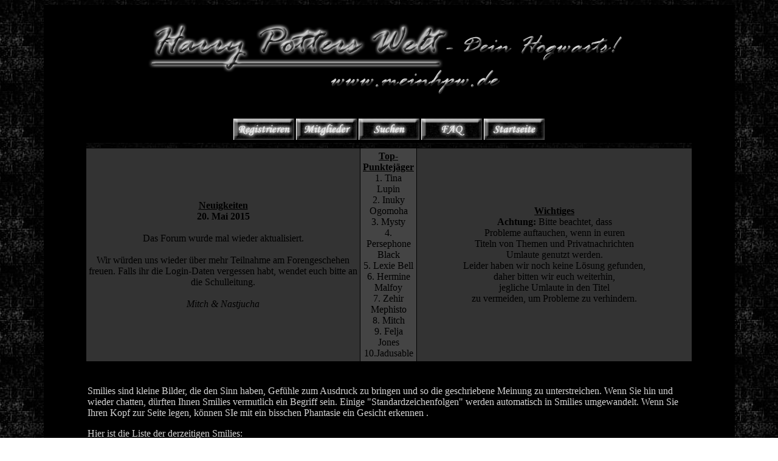

--- FILE ---
content_type: text/html; charset=UTF-8
request_url: http://hpw-main.bplaced.net/wbblite/misc.php?sid=b901c8ec4f2a057827bd6d502d6eeca4&action=showsmilies
body_size: 2657
content:
<!DOCTYPE HTML PUBLIC "-//W3C//DTD HTML 4.01 Transitional//EN">
<html>
<head>
<title>Eingangshalle - Smilie Legende</title>
<STYLE TYPE="TEXT/CSS">
 <!--
BODY { SCROLLBAR-BASE-COLOR: #0B6295; SCROLLBAR-ARROW-COLOR: #FFFFFF;  
background-image: url(images/backgroundforum.jpg); }
SELECT {
 FONT-SIZE: 14px;
 FONT-FAMILY: Garamond;
 COLOR: #000000;
 BACKGROUND-COLOR: #ffffff;
}

TEXTAREA {
 FONT-SIZE: 14px;
 FONT-FAMILY: Garamond;
 COLOR: #000000;
 BACKGROUND-COLOR: #ffffff;
}

.input {
 FONT-SIZE: 14px;
 FONT-FAMILY: Garamond;
 COLOR: #000000;
 BACKGROUND-COLOR: #ffffff;
 
 border-top-width : 1px;
 border-right-width : 1px;
 border-bottom-width : 1px;
 border-left-width : 1px;
 text-indent : 2px;
}
.topnavi {
	padding-right: 5px;
	padding-bottom: 18px;
	padding-left: 5px;
}

#bg A:link, #bg A:visited, #bg A:active { COLOR: #BABABA; TEXT-DECORATION: underline; }
#bg A:hover { COLOR: #BABABA; TEXT-DECORATION: none; }

#tablea A:link, #tablea A:visited, #tablea A:active { COLOR: #BABABA; TEXT-DECORATION: underline; }
#tablea A:hover { COLOR: #BABABA; TEXT-DECORATION: none; }

#tableb A:link, #tableb A:visited, #tableb A:active { COLOR: #BABABA; TEXT-DECORATION: underline; }
#tableb A:hover { COLOR: #BABABA; TEXT-DECORATION: none; }

#tablecat A:link, #tablecat A:visited, #tablecat A:active { COLOR: #BABABA; TEXT-DECORATION: underline; }
#tablecat A:hover { COLOR: #BABABA; TEXT-DECORATION: none; }

#tabletitle A:link, #tabletitle A:visited, #tabletitle A:active { COLOR: #BABABA; TEXT-DECORATION: none; }
#tabletitle A:hover { COLOR: #BABABA; TEXT-DECORATION: underline; }

#tabletitle { background-image: url(images/cellpic.png); }
.clsCursor {  cursor: hand}
 -->
</STYLE>
</head>

<body bgcolor="" text="#D3D3D3" id="bg">
 <table width="90%" cellpadding=0 cellspacing=1 align="center" 
border=0 bgcolor="#000000">
<tr>
<td bgcolor="#000000" align="center">

<a href="index.php?sid=57c5e7a3ab536004a40d7d2cbdaf1daa"><center><img src="images/hpwlogo5.gif" border=0></center></a><br><br>

<font face="Garamond" size="2"><a href="register.php?sid=57c5e7a3ab536004a40d7d2cbdaf1daa"><img src="images/top_register.gif" border=0 alt="Registrierung"></a>
 
<a href="memberslist.php?sid=57c5e7a3ab536004a40d7d2cbdaf1daa">
<img src="images/top_members.gif" border=0 alt="Mitgliederliste"></a> 
<a href="search.php?sid=57c5e7a3ab536004a40d7d2cbdaf1daa">
<img src="images/top_search.gif" border=0 alt="Suche"></a> 
<a href="misc.php?action=faq&sid=57c5e7a3ab536004a40d7d2cbdaf1daa">
<img src="images/top_faq.gif" border=0 alt="H�ufig gestellte Fragen"></a>
  
<a href="index.php?sid=57c5e7a3ab536004a40d7d2cbdaf1daa">
<img src="images/top_start.gif" border=0 alt="Zur Startseite"></a></font>
<table cellpadding=4 cellspacing=1 border=0 width="88%" bgcolor="#000000">
<tr valign="middle">
<td id="tabletitle" bgcolor="#000000" align="center"><b></b></td>
<td id="tabletitle" bgcolor="#000000" align="center"><b></b></td>
<td id="tabletitle" bgcolor="#000000" align="center"><b></b></td>
</tr>
<tr valign="middle">
<td id="tableb" bgcolor="#333333" align="center" width="450px"><span style="color:#000000"><font face="Monotype Corsiva"><u><b>Neuigkeiten</u></b><br>
<b>20. Mai 2015</b><br>
<br>
Das Forum wurde mal wieder aktualisiert.<br>
<br>
Wir w&uuml;rden uns wieder &uuml;ber mehr Teilnahme am Forengeschehen freuen. Falls ihr die Login-Daten vergessen habt, wendet euch bitte an die Schulleitung.
<br>
<br><i>Mitch & Nastjucha</i></td>
<td id="tablea" bgcolor="#444444" align="center"><span style="color:#000000"><font face="Monotype Corsiva"><u><b>Top-Punktej&auml;ger</b></u><br>
1. Tina Lupin<br>
2. Inuky Ogomoha<br>
3. Mysty<br>
4. Persephone Black<br>
5. Lexie Bell<br>
6. Hermine Malfoy<br>
7. Zehir Mephisto<br>
8. Mitch<br>
9. Felja Jones<br>
10.Jadusable<br></td>
<td id="tableb" bgcolor="#333333" align="center" width="450px"><span style="color:#000000"><font face="Monotype Corsiva"><b><u>Wichtiges</b></u><br>
<b>Achtung:</b> Bitte beachtet, dass <br>Probleme auftauchen, wenn in euren<br>Titeln von Themen und Privatnachrichten<br> Umlaute genutzt
werden.<br>Leider haben wir noch keine L&ouml;sung gefunden,<br> daher bitten wir euch weiterhin,<br>
jegliche Umlaute in den Titel<br> zu vermeiden, um Probleme zu verhindern.
</tr>
</table>
<br>
<table cellpadding=4 cellspacing=1 border=0 width="88%" bgcolor="#000000">
</table><br>
<table cellpadding=4 cellspacing=1 border=0 width="88%" bgcolor="#000000">
 </table><table width="88%"><tr><td><font face="Garamond" size="3"><p align="left">Smilies sind kleine Bilder, die den Sinn haben, Gef&uuml;hle zum Ausdruck zu bringen und so die geschriebene Meinung zu unterstreichen. Wenn Sie hin und wieder chatten, d&uuml;rften Ihnen Smilies vermutlich ein Begriff sein. Einige "Standardzeichenfolgen" werden automatisch in Smilies umgewandelt. Wenn Sie Ihren Kopf zur Seite legen, k&ouml;nnen SIe mit ein bisschen Phantasie ein Gesicht erkennen .</p>
 <p align="left">Hier ist die Liste der derzeitigen Smilies:</p></font></td></tr></table>
 <table border=0 cellpadding=4 cellspacing=1 width="88%" bgcolor="#000000">
  <tr bgcolor="#000000" id="tabletitle" align="center">
   <td width="33%"><font face="Garamond" size="3"><b>Bedeutung</b></font></td>
   <td width="33%"><font face="Garamond" size="3"><b>Code</b></font></td>
   <td width="33%"><font face="Garamond" size="3"><b>Grafik Vorschau</b></font></td>
  </tr>
  <tr align="center">
 <td bgcolor="#444444" id="tablea"><font face="Garamond" size="3">gro�es Grinsen</font></td>
 <td bgcolor="#333333" id="tableb"><font face="Garamond" size="3">:D</font></td>
 <td bgcolor="#444444" id="tablea"><font face="Garamond" size="3"><img src="images/smilies/biggrin.gif"></font></td>
</tr>
<tr align="center">
 <td bgcolor="#444444" id="tablea"><font face="Garamond" size="3">Teufel</font></td>
 <td bgcolor="#333333" id="tableb"><font face="Garamond" size="3">:evil:</font></td>
 <td bgcolor="#444444" id="tablea"><font face="Garamond" size="3"><img src="images/smilies/evil.gif"></font></td>
</tr>
<tr align="center">
 <td bgcolor="#444444" id="tablea"><font face="Garamond" size="3">Baby</font></td>
 <td bgcolor="#333333" id="tableb"><font face="Garamond" size="3">:baby:</font></td>
 <td bgcolor="#444444" id="tablea"><font face="Garamond" size="3"><img src="images/smilies/baby.gif"></font></td>
</tr>
<tr align="center">
 <td bgcolor="#444444" id="tablea"><font face="Garamond" size="3">Augen rollen</font></td>
 <td bgcolor="#333333" id="tableb"><font face="Garamond" size="3">:rolleyes:</font></td>
 <td bgcolor="#444444" id="tablea"><font face="Garamond" size="3"><img src="images/smilies/rolleyes.gif"></font></td>
</tr>
<tr align="center">
 <td bgcolor="#444444" id="tablea"><font face="Garamond" size="3">Augenzwinkern</font></td>
 <td bgcolor="#333333" id="tableb"><font face="Garamond" size="3">;)</font></td>
 <td bgcolor="#444444" id="tablea"><font face="Garamond" size="3"><img src="images/smilies/wink.gif"></font></td>
</tr>
<tr align="center">
 <td bgcolor="#444444" id="tablea"><font face="Garamond" size="3">Zunge raus</font></td>
 <td bgcolor="#333333" id="tableb"><font face="Garamond" size="3">:P</font></td>
 <td bgcolor="#444444" id="tablea"><font face="Garamond" size="3"><img src="images/smilies/tongue.gif"></font></td>
</tr>
<tr align="center">
 <td bgcolor="#444444" id="tablea"><font face="Garamond" size="3">smile</font></td>
 <td bgcolor="#333333" id="tableb"><font face="Garamond" size="3">:)</font></td>
 <td bgcolor="#444444" id="tablea"><font face="Garamond" size="3"><img src="images/smilies/smile.gif"></font></td>
</tr>
<tr align="center">
 <td bgcolor="#444444" id="tablea"><font face="Garamond" size="3">b�se</font></td>
 <td bgcolor="#333333" id="tableb"><font face="Garamond" size="3">X(</font></td>
 <td bgcolor="#444444" id="tablea"><font face="Garamond" size="3"><img src="images/smilies/mad.gif"></font></td>
</tr>
<tr align="center">
 <td bgcolor="#444444" id="tablea"><font face="Garamond" size="3">fr�hlich</font></td>
 <td bgcolor="#333333" id="tableb"><font face="Garamond" size="3">:))</font></td>
 <td bgcolor="#444444" id="tablea"><font face="Garamond" size="3"><img src="images/smilies/happy.gif"></font></td>
</tr>
<tr align="center">
 <td bgcolor="#444444" id="tablea"><font face="Garamond" size="3">ungl�cklich</font></td>
 <td bgcolor="#333333" id="tableb"><font face="Garamond" size="3">:(</font></td>
 <td bgcolor="#444444" id="tablea"><font face="Garamond" size="3"><img src="images/smilies/frown.gif"></font></td>
</tr>
<tr align="center">
 <td bgcolor="#444444" id="tablea"><font face="Garamond" size="3">Freude</font></td>
 <td bgcolor="#333333" id="tableb"><font face="Garamond" size="3">:]</font></td>
 <td bgcolor="#444444" id="tablea"><font face="Garamond" size="3"><img src="images/smilies/pleased.gif"></font></td>
</tr>
<tr align="center">
 <td bgcolor="#444444" id="tablea"><font face="Garamond" size="3">geschockt</font></td>
 <td bgcolor="#333333" id="tableb"><font face="Garamond" size="3">8o</font></td>
 <td bgcolor="#444444" id="tablea"><font face="Garamond" size="3"><img src="images/smilies/eek.gif"></font></td>
</tr>
<tr align="center">
 <td bgcolor="#444444" id="tablea"><font face="Garamond" size="3">traurig</font></td>
 <td bgcolor="#333333" id="tableb"><font face="Garamond" size="3">;(</font></td>
 <td bgcolor="#444444" id="tablea"><font face="Garamond" size="3"><img src="images/smilies/crying.gif"></font></td>
</tr>
<tr align="center">
 <td bgcolor="#444444" id="tablea"><font face="Garamond" size="3">cool</font></td>
 <td bgcolor="#333333" id="tableb"><font face="Garamond" size="3">8)</font></td>
 <td bgcolor="#444444" id="tablea"><font face="Garamond" size="3"><img src="images/smilies/cool.gif"></font></td>
</tr>
<tr align="center">
 <td bgcolor="#444444" id="tablea"><font face="Garamond" size="3">verwirrt</font></td>
 <td bgcolor="#333333" id="tableb"><font face="Garamond" size="3">?(</font></td>
 <td bgcolor="#444444" id="tablea"><font face="Garamond" size="3"><img src="images/smilies/confused.gif"></font></td>
</tr>
<tr align="center">
 <td bgcolor="#444444" id="tablea"><font face="Garamond" size="3">rotes Gesicht</font></td>
 <td bgcolor="#333333" id="tableb"><font face="Garamond" size="3">:O</font></td>
 <td bgcolor="#444444" id="tablea"><font face="Garamond" size="3"><img src="images/smilies/redface.gif"></font></td>
</tr>
<tr align="center">
 <td bgcolor="#444444" id="tablea"><font face="Garamond" size="3">Zunge raus</font></td>
 <td bgcolor="#333333" id="tableb"><font face="Garamond" size="3">:tongue:</font></td>
 <td bgcolor="#444444" id="tablea"><font face="Garamond" size="3"><img src="images/smilies/tongue2.gif"></font></td>
</tr>

 </table><table width="88%"><tr><td><font face="Garamond" size="3"><p align="left">Wenn Sie die grafischen Smilies in einem Beitrag deaktivieren wollen, k&ouml;nnen Sie die Option 'Smilies deaktivieren' beim Verfassen eines Beitrags verwenden. Dann wird ;) nicht in einen grafischen Smilie umgewandelt, sondern bleibt als ;) im Text stehen.</p></font></td></tr></table>	
 <br><table bgcolor="#000000" cellpadding=4 cellspacing=1 border=0 align="center">
 <tr>
  <td bgcolor="#444444" id="tablea"><font face="Garamond" size="2">Powered by <b><a href="http://www.woltlab.de" target="_blank">Burning Board Lite 1.0.2</a></b> � 2001-2004 <b><a href="http://www.woltlab.de" target="_blank">WoltLab GmbH</a></b></font></td>
 </tr>
</table><br>
</td>
</tr>
</table>

</body>
</html>
